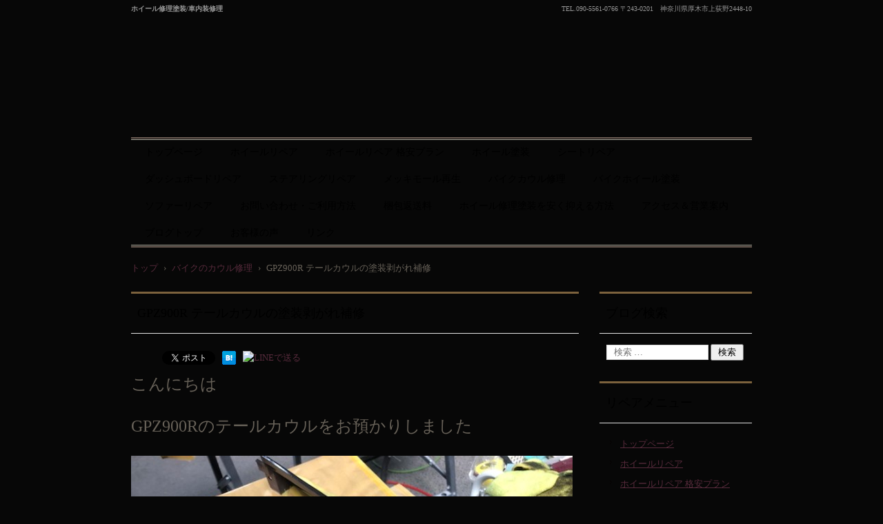

--- FILE ---
content_type: text/html; charset=UTF-8
request_url: https://tadpolerepair.com/2021/06/29/gpz900r-%E3%83%86%E3%83%BC%E3%83%AB%E3%82%AB%E3%82%A6%E3%83%AB%E3%81%AE%E5%A1%97%E8%A3%85%E5%89%A5%E3%81%8C%E3%82%8C%E8%A3%9C%E4%BF%AE/
body_size: 14007
content:
<!DOCTYPE html>
<html dir="ltr" lang="ja">
<head>
<meta charset="UTF-8" />
<meta name="viewport" content="width=device-width, initial-scale=1" />

<link rel="stylesheet" href="https://kurumanorepair.pepper.jp/wp-content/themes/hpb19T20160707132940/style.css" type="text/css" />
		<link rel="stylesheet" id="style-hpb18-css" href="https://kurumanorepair.pepper.jp/wp-content/themes/hpb19T20160707132940/style-hpb.css" type="text/css" media="all" />
<!--[if lte IE 7]>
<link rel='stylesheet' href="https://kurumanorepair.pepper.jp/wp-content/themes/hpb19T20160707132940/style-ie7.css" type='text/css' />
<![endif]-->
<link rel="profile" href="http://gmpg.org/xfn/11" />
<link rel="pingback" href="https://kurumanorepair.pepper.jp/xmlrpc.php" />
<!--[if lt IE 9]>
<script src="https://kurumanorepair.pepper.jp/wp-content/themes/hpb19T20160707132940/js/html5.js" type="text/javascript"></script>
<![endif]-->

	<style>img:is([sizes="auto" i], [sizes^="auto," i]) { contain-intrinsic-size: 3000px 1500px }</style>
	
		<!-- All in One SEO 4.8.7 - aioseo.com -->
		<title>GPZ900R テールカウルの塗装剥がれ補修 | 神奈川県厚木市のトータルリペア</title>
	<meta name="description" content="こんにちは GPZ900Rのテールカウルをお預かりしました ガンメタ部分にちょっとした剥がれが！ ヒビなども特" />
	<meta name="robots" content="max-image-preview:large" />
	<meta name="author" content="catstraddle"/>
	<link rel="canonical" href="https://tadpolerepair.com/2021/06/29/gpz900r-%e3%83%86%e3%83%bc%e3%83%ab%e3%82%ab%e3%82%a6%e3%83%ab%e3%81%ae%e5%a1%97%e8%a3%85%e5%89%a5%e3%81%8c%e3%82%8c%e8%a3%9c%e4%bf%ae/" />
	<meta name="generator" content="All in One SEO (AIOSEO) 4.8.7" />
		<script type="application/ld+json" class="aioseo-schema">
			{"@context":"https:\/\/schema.org","@graph":[{"@type":"Article","@id":"https:\/\/tadpolerepair.com\/2021\/06\/29\/gpz900r-%e3%83%86%e3%83%bc%e3%83%ab%e3%82%ab%e3%82%a6%e3%83%ab%e3%81%ae%e5%a1%97%e8%a3%85%e5%89%a5%e3%81%8c%e3%82%8c%e8%a3%9c%e4%bf%ae\/#article","name":"GPZ900R \u30c6\u30fc\u30eb\u30ab\u30a6\u30eb\u306e\u5857\u88c5\u5265\u304c\u308c\u88dc\u4fee | \u795e\u5948\u5ddd\u770c\u539a\u6728\u5e02\u306e\u30c8\u30fc\u30bf\u30eb\u30ea\u30da\u30a2","headline":"GPZ900R \u30c6\u30fc\u30eb\u30ab\u30a6\u30eb\u306e\u5857\u88c5\u5265\u304c\u308c\u88dc\u4fee","author":{"@id":"https:\/\/tadpolerepair.com\/author\/catstraddle\/#author"},"publisher":{"@id":"https:\/\/tadpolerepair.com\/#organization"},"image":{"@type":"ImageObject","url":"https:\/\/kurumanorepair.pepper.jp\/wp-content\/uploads\/2021\/06\/img_8301.jpg","width":640,"height":479},"datePublished":"2021-06-29T09:09:29+09:00","dateModified":"2024-03-10T05:10:25+09:00","inLanguage":"ja","mainEntityOfPage":{"@id":"https:\/\/tadpolerepair.com\/2021\/06\/29\/gpz900r-%e3%83%86%e3%83%bc%e3%83%ab%e3%82%ab%e3%82%a6%e3%83%ab%e3%81%ae%e5%a1%97%e8%a3%85%e5%89%a5%e3%81%8c%e3%82%8c%e8%a3%9c%e4%bf%ae\/#webpage"},"isPartOf":{"@id":"https:\/\/tadpolerepair.com\/2021\/06\/29\/gpz900r-%e3%83%86%e3%83%bc%e3%83%ab%e3%82%ab%e3%82%a6%e3%83%ab%e3%81%ae%e5%a1%97%e8%a3%85%e5%89%a5%e3%81%8c%e3%82%8c%e8%a3%9c%e4%bf%ae\/#webpage"},"articleSection":"\u30d0\u30a4\u30af\u306e\u30ab\u30a6\u30eb\u4fee\u7406, GPZ900R, \u30c6\u30fc\u30eb\u30ab\u30a6\u30eb, \u5857\u88c5"},{"@type":"BreadcrumbList","@id":"https:\/\/tadpolerepair.com\/2021\/06\/29\/gpz900r-%e3%83%86%e3%83%bc%e3%83%ab%e3%82%ab%e3%82%a6%e3%83%ab%e3%81%ae%e5%a1%97%e8%a3%85%e5%89%a5%e3%81%8c%e3%82%8c%e8%a3%9c%e4%bf%ae\/#breadcrumblist","itemListElement":[{"@type":"ListItem","@id":"https:\/\/tadpolerepair.com#listItem","position":1,"name":"\u30db\u30fc\u30e0","item":"https:\/\/tadpolerepair.com","nextItem":{"@type":"ListItem","@id":"https:\/\/tadpolerepair.com\/category\/%e3%83%90%e3%82%a4%e3%82%af%e3%81%ae%e3%82%ab%e3%82%a6%e3%83%ab%e4%bf%ae%e7%90%86\/#listItem","name":"\u30d0\u30a4\u30af\u306e\u30ab\u30a6\u30eb\u4fee\u7406"}},{"@type":"ListItem","@id":"https:\/\/tadpolerepair.com\/category\/%e3%83%90%e3%82%a4%e3%82%af%e3%81%ae%e3%82%ab%e3%82%a6%e3%83%ab%e4%bf%ae%e7%90%86\/#listItem","position":2,"name":"\u30d0\u30a4\u30af\u306e\u30ab\u30a6\u30eb\u4fee\u7406","item":"https:\/\/tadpolerepair.com\/category\/%e3%83%90%e3%82%a4%e3%82%af%e3%81%ae%e3%82%ab%e3%82%a6%e3%83%ab%e4%bf%ae%e7%90%86\/","nextItem":{"@type":"ListItem","@id":"https:\/\/tadpolerepair.com\/2021\/06\/29\/gpz900r-%e3%83%86%e3%83%bc%e3%83%ab%e3%82%ab%e3%82%a6%e3%83%ab%e3%81%ae%e5%a1%97%e8%a3%85%e5%89%a5%e3%81%8c%e3%82%8c%e8%a3%9c%e4%bf%ae\/#listItem","name":"GPZ900R \u30c6\u30fc\u30eb\u30ab\u30a6\u30eb\u306e\u5857\u88c5\u5265\u304c\u308c\u88dc\u4fee"},"previousItem":{"@type":"ListItem","@id":"https:\/\/tadpolerepair.com#listItem","name":"\u30db\u30fc\u30e0"}},{"@type":"ListItem","@id":"https:\/\/tadpolerepair.com\/2021\/06\/29\/gpz900r-%e3%83%86%e3%83%bc%e3%83%ab%e3%82%ab%e3%82%a6%e3%83%ab%e3%81%ae%e5%a1%97%e8%a3%85%e5%89%a5%e3%81%8c%e3%82%8c%e8%a3%9c%e4%bf%ae\/#listItem","position":3,"name":"GPZ900R \u30c6\u30fc\u30eb\u30ab\u30a6\u30eb\u306e\u5857\u88c5\u5265\u304c\u308c\u88dc\u4fee","previousItem":{"@type":"ListItem","@id":"https:\/\/tadpolerepair.com\/category\/%e3%83%90%e3%82%a4%e3%82%af%e3%81%ae%e3%82%ab%e3%82%a6%e3%83%ab%e4%bf%ae%e7%90%86\/#listItem","name":"\u30d0\u30a4\u30af\u306e\u30ab\u30a6\u30eb\u4fee\u7406"}}]},{"@type":"Organization","@id":"https:\/\/tadpolerepair.com\/#organization","name":"\u795e\u5948\u5ddd\u770c\u539a\u6728\u5e02\u306e\u30c8\u30fc\u30bf\u30eb\u30ea\u30da\u30a2","description":"\u30db\u30a4\u30fc\u30eb\u4fee\u7406\u5857\u88c5\/\u8eca\u5185\u88c5\u4fee\u7406","url":"https:\/\/tadpolerepair.com\/","sameAs":["https:\/\/twitter.com\/trtadpole"]},{"@type":"Person","@id":"https:\/\/tadpolerepair.com\/author\/catstraddle\/#author","url":"https:\/\/tadpolerepair.com\/author\/catstraddle\/","name":"catstraddle","image":{"@type":"ImageObject","@id":"https:\/\/tadpolerepair.com\/2021\/06\/29\/gpz900r-%e3%83%86%e3%83%bc%e3%83%ab%e3%82%ab%e3%82%a6%e3%83%ab%e3%81%ae%e5%a1%97%e8%a3%85%e5%89%a5%e3%81%8c%e3%82%8c%e8%a3%9c%e4%bf%ae\/#authorImage","url":"https:\/\/secure.gravatar.com\/avatar\/123484617b043b384751719316224dbf5d81d990d7ffd8d0456154328bffc880?s=96&d=mm&r=g","width":96,"height":96,"caption":"catstraddle"}},{"@type":"WebPage","@id":"https:\/\/tadpolerepair.com\/2021\/06\/29\/gpz900r-%e3%83%86%e3%83%bc%e3%83%ab%e3%82%ab%e3%82%a6%e3%83%ab%e3%81%ae%e5%a1%97%e8%a3%85%e5%89%a5%e3%81%8c%e3%82%8c%e8%a3%9c%e4%bf%ae\/#webpage","url":"https:\/\/tadpolerepair.com\/2021\/06\/29\/gpz900r-%e3%83%86%e3%83%bc%e3%83%ab%e3%82%ab%e3%82%a6%e3%83%ab%e3%81%ae%e5%a1%97%e8%a3%85%e5%89%a5%e3%81%8c%e3%82%8c%e8%a3%9c%e4%bf%ae\/","name":"GPZ900R \u30c6\u30fc\u30eb\u30ab\u30a6\u30eb\u306e\u5857\u88c5\u5265\u304c\u308c\u88dc\u4fee | \u795e\u5948\u5ddd\u770c\u539a\u6728\u5e02\u306e\u30c8\u30fc\u30bf\u30eb\u30ea\u30da\u30a2","description":"\u3053\u3093\u306b\u3061\u306f GPZ900R\u306e\u30c6\u30fc\u30eb\u30ab\u30a6\u30eb\u3092\u304a\u9810\u304b\u308a\u3057\u307e\u3057\u305f \u30ac\u30f3\u30e1\u30bf\u90e8\u5206\u306b\u3061\u3087\u3063\u3068\u3057\u305f\u5265\u304c\u308c\u304c\uff01 \u30d2\u30d3\u306a\u3069\u3082\u7279","inLanguage":"ja","isPartOf":{"@id":"https:\/\/tadpolerepair.com\/#website"},"breadcrumb":{"@id":"https:\/\/tadpolerepair.com\/2021\/06\/29\/gpz900r-%e3%83%86%e3%83%bc%e3%83%ab%e3%82%ab%e3%82%a6%e3%83%ab%e3%81%ae%e5%a1%97%e8%a3%85%e5%89%a5%e3%81%8c%e3%82%8c%e8%a3%9c%e4%bf%ae\/#breadcrumblist"},"author":{"@id":"https:\/\/tadpolerepair.com\/author\/catstraddle\/#author"},"creator":{"@id":"https:\/\/tadpolerepair.com\/author\/catstraddle\/#author"},"image":{"@type":"ImageObject","url":"https:\/\/kurumanorepair.pepper.jp\/wp-content\/uploads\/2021\/06\/img_8301.jpg","@id":"https:\/\/tadpolerepair.com\/2021\/06\/29\/gpz900r-%e3%83%86%e3%83%bc%e3%83%ab%e3%82%ab%e3%82%a6%e3%83%ab%e3%81%ae%e5%a1%97%e8%a3%85%e5%89%a5%e3%81%8c%e3%82%8c%e8%a3%9c%e4%bf%ae\/#mainImage","width":640,"height":479},"primaryImageOfPage":{"@id":"https:\/\/tadpolerepair.com\/2021\/06\/29\/gpz900r-%e3%83%86%e3%83%bc%e3%83%ab%e3%82%ab%e3%82%a6%e3%83%ab%e3%81%ae%e5%a1%97%e8%a3%85%e5%89%a5%e3%81%8c%e3%82%8c%e8%a3%9c%e4%bf%ae\/#mainImage"},"datePublished":"2021-06-29T09:09:29+09:00","dateModified":"2024-03-10T05:10:25+09:00"},{"@type":"WebSite","@id":"https:\/\/tadpolerepair.com\/#website","url":"https:\/\/tadpolerepair.com\/","name":"\u795e\u5948\u5ddd\u770c\u539a\u6728\u5e02\u306e\u30c8\u30fc\u30bf\u30eb\u30ea\u30da\u30a2","description":"\u30db\u30a4\u30fc\u30eb\u4fee\u7406\u5857\u88c5\/\u8eca\u5185\u88c5\u4fee\u7406","inLanguage":"ja","publisher":{"@id":"https:\/\/tadpolerepair.com\/#organization"}}]}
		</script>
		<!-- All in One SEO -->

<link rel='dns-prefetch' href='//kurumanorepair.pepper.jp' />
<link rel='dns-prefetch' href='//stats.wp.com' />
<link rel='dns-prefetch' href='//v0.wordpress.com' />
<link rel='dns-prefetch' href='//www.googletagmanager.com' />
<link rel="alternate" type="application/rss+xml" title="神奈川県厚木市のトータルリペア &raquo; フィード" href="https://tadpolerepair.com/feed/" />
<link rel="alternate" type="application/rss+xml" title="神奈川県厚木市のトータルリペア &raquo; コメントフィード" href="https://tadpolerepair.com/comments/feed/" />
<script type="text/javascript">
/* <![CDATA[ */
window._wpemojiSettings = {"baseUrl":"https:\/\/s.w.org\/images\/core\/emoji\/16.0.1\/72x72\/","ext":".png","svgUrl":"https:\/\/s.w.org\/images\/core\/emoji\/16.0.1\/svg\/","svgExt":".svg","source":{"concatemoji":"https:\/\/kurumanorepair.pepper.jp\/wp-includes\/js\/wp-emoji-release.min.js?ver=6.8.3"}};
/*! This file is auto-generated */
!function(s,n){var o,i,e;function c(e){try{var t={supportTests:e,timestamp:(new Date).valueOf()};sessionStorage.setItem(o,JSON.stringify(t))}catch(e){}}function p(e,t,n){e.clearRect(0,0,e.canvas.width,e.canvas.height),e.fillText(t,0,0);var t=new Uint32Array(e.getImageData(0,0,e.canvas.width,e.canvas.height).data),a=(e.clearRect(0,0,e.canvas.width,e.canvas.height),e.fillText(n,0,0),new Uint32Array(e.getImageData(0,0,e.canvas.width,e.canvas.height).data));return t.every(function(e,t){return e===a[t]})}function u(e,t){e.clearRect(0,0,e.canvas.width,e.canvas.height),e.fillText(t,0,0);for(var n=e.getImageData(16,16,1,1),a=0;a<n.data.length;a++)if(0!==n.data[a])return!1;return!0}function f(e,t,n,a){switch(t){case"flag":return n(e,"\ud83c\udff3\ufe0f\u200d\u26a7\ufe0f","\ud83c\udff3\ufe0f\u200b\u26a7\ufe0f")?!1:!n(e,"\ud83c\udde8\ud83c\uddf6","\ud83c\udde8\u200b\ud83c\uddf6")&&!n(e,"\ud83c\udff4\udb40\udc67\udb40\udc62\udb40\udc65\udb40\udc6e\udb40\udc67\udb40\udc7f","\ud83c\udff4\u200b\udb40\udc67\u200b\udb40\udc62\u200b\udb40\udc65\u200b\udb40\udc6e\u200b\udb40\udc67\u200b\udb40\udc7f");case"emoji":return!a(e,"\ud83e\udedf")}return!1}function g(e,t,n,a){var r="undefined"!=typeof WorkerGlobalScope&&self instanceof WorkerGlobalScope?new OffscreenCanvas(300,150):s.createElement("canvas"),o=r.getContext("2d",{willReadFrequently:!0}),i=(o.textBaseline="top",o.font="600 32px Arial",{});return e.forEach(function(e){i[e]=t(o,e,n,a)}),i}function t(e){var t=s.createElement("script");t.src=e,t.defer=!0,s.head.appendChild(t)}"undefined"!=typeof Promise&&(o="wpEmojiSettingsSupports",i=["flag","emoji"],n.supports={everything:!0,everythingExceptFlag:!0},e=new Promise(function(e){s.addEventListener("DOMContentLoaded",e,{once:!0})}),new Promise(function(t){var n=function(){try{var e=JSON.parse(sessionStorage.getItem(o));if("object"==typeof e&&"number"==typeof e.timestamp&&(new Date).valueOf()<e.timestamp+604800&&"object"==typeof e.supportTests)return e.supportTests}catch(e){}return null}();if(!n){if("undefined"!=typeof Worker&&"undefined"!=typeof OffscreenCanvas&&"undefined"!=typeof URL&&URL.createObjectURL&&"undefined"!=typeof Blob)try{var e="postMessage("+g.toString()+"("+[JSON.stringify(i),f.toString(),p.toString(),u.toString()].join(",")+"));",a=new Blob([e],{type:"text/javascript"}),r=new Worker(URL.createObjectURL(a),{name:"wpTestEmojiSupports"});return void(r.onmessage=function(e){c(n=e.data),r.terminate(),t(n)})}catch(e){}c(n=g(i,f,p,u))}t(n)}).then(function(e){for(var t in e)n.supports[t]=e[t],n.supports.everything=n.supports.everything&&n.supports[t],"flag"!==t&&(n.supports.everythingExceptFlag=n.supports.everythingExceptFlag&&n.supports[t]);n.supports.everythingExceptFlag=n.supports.everythingExceptFlag&&!n.supports.flag,n.DOMReady=!1,n.readyCallback=function(){n.DOMReady=!0}}).then(function(){return e}).then(function(){var e;n.supports.everything||(n.readyCallback(),(e=n.source||{}).concatemoji?t(e.concatemoji):e.wpemoji&&e.twemoji&&(t(e.twemoji),t(e.wpemoji)))}))}((window,document),window._wpemojiSettings);
/* ]]> */
</script>
<link rel='stylesheet' id='taxopress-frontend-css-css' href='https://kurumanorepair.pepper.jp/wp-content/plugins/simple-tags/assets/frontend/css/frontend.css?ver=3.37.4' type='text/css' media='all' />
<style id='wp-emoji-styles-inline-css' type='text/css'>

	img.wp-smiley, img.emoji {
		display: inline !important;
		border: none !important;
		box-shadow: none !important;
		height: 1em !important;
		width: 1em !important;
		margin: 0 0.07em !important;
		vertical-align: -0.1em !important;
		background: none !important;
		padding: 0 !important;
	}
</style>
<link rel='stylesheet' id='wp-block-library-css' href='https://kurumanorepair.pepper.jp/wp-includes/css/dist/block-library/style.min.css?ver=6.8.3' type='text/css' media='all' />
<style id='classic-theme-styles-inline-css' type='text/css'>
/*! This file is auto-generated */
.wp-block-button__link{color:#fff;background-color:#32373c;border-radius:9999px;box-shadow:none;text-decoration:none;padding:calc(.667em + 2px) calc(1.333em + 2px);font-size:1.125em}.wp-block-file__button{background:#32373c;color:#fff;text-decoration:none}
</style>
<link rel='stylesheet' id='mediaelement-css' href='https://kurumanorepair.pepper.jp/wp-includes/js/mediaelement/mediaelementplayer-legacy.min.css?ver=4.2.17' type='text/css' media='all' />
<link rel='stylesheet' id='wp-mediaelement-css' href='https://kurumanorepair.pepper.jp/wp-includes/js/mediaelement/wp-mediaelement.min.css?ver=6.8.3' type='text/css' media='all' />
<style id='jetpack-sharing-buttons-style-inline-css' type='text/css'>
.jetpack-sharing-buttons__services-list{display:flex;flex-direction:row;flex-wrap:wrap;gap:0;list-style-type:none;margin:5px;padding:0}.jetpack-sharing-buttons__services-list.has-small-icon-size{font-size:12px}.jetpack-sharing-buttons__services-list.has-normal-icon-size{font-size:16px}.jetpack-sharing-buttons__services-list.has-large-icon-size{font-size:24px}.jetpack-sharing-buttons__services-list.has-huge-icon-size{font-size:36px}@media print{.jetpack-sharing-buttons__services-list{display:none!important}}.editor-styles-wrapper .wp-block-jetpack-sharing-buttons{gap:0;padding-inline-start:0}ul.jetpack-sharing-buttons__services-list.has-background{padding:1.25em 2.375em}
</style>
<style id='global-styles-inline-css' type='text/css'>
:root{--wp--preset--aspect-ratio--square: 1;--wp--preset--aspect-ratio--4-3: 4/3;--wp--preset--aspect-ratio--3-4: 3/4;--wp--preset--aspect-ratio--3-2: 3/2;--wp--preset--aspect-ratio--2-3: 2/3;--wp--preset--aspect-ratio--16-9: 16/9;--wp--preset--aspect-ratio--9-16: 9/16;--wp--preset--color--black: #000000;--wp--preset--color--cyan-bluish-gray: #abb8c3;--wp--preset--color--white: #ffffff;--wp--preset--color--pale-pink: #f78da7;--wp--preset--color--vivid-red: #cf2e2e;--wp--preset--color--luminous-vivid-orange: #ff6900;--wp--preset--color--luminous-vivid-amber: #fcb900;--wp--preset--color--light-green-cyan: #7bdcb5;--wp--preset--color--vivid-green-cyan: #00d084;--wp--preset--color--pale-cyan-blue: #8ed1fc;--wp--preset--color--vivid-cyan-blue: #0693e3;--wp--preset--color--vivid-purple: #9b51e0;--wp--preset--gradient--vivid-cyan-blue-to-vivid-purple: linear-gradient(135deg,rgba(6,147,227,1) 0%,rgb(155,81,224) 100%);--wp--preset--gradient--light-green-cyan-to-vivid-green-cyan: linear-gradient(135deg,rgb(122,220,180) 0%,rgb(0,208,130) 100%);--wp--preset--gradient--luminous-vivid-amber-to-luminous-vivid-orange: linear-gradient(135deg,rgba(252,185,0,1) 0%,rgba(255,105,0,1) 100%);--wp--preset--gradient--luminous-vivid-orange-to-vivid-red: linear-gradient(135deg,rgba(255,105,0,1) 0%,rgb(207,46,46) 100%);--wp--preset--gradient--very-light-gray-to-cyan-bluish-gray: linear-gradient(135deg,rgb(238,238,238) 0%,rgb(169,184,195) 100%);--wp--preset--gradient--cool-to-warm-spectrum: linear-gradient(135deg,rgb(74,234,220) 0%,rgb(151,120,209) 20%,rgb(207,42,186) 40%,rgb(238,44,130) 60%,rgb(251,105,98) 80%,rgb(254,248,76) 100%);--wp--preset--gradient--blush-light-purple: linear-gradient(135deg,rgb(255,206,236) 0%,rgb(152,150,240) 100%);--wp--preset--gradient--blush-bordeaux: linear-gradient(135deg,rgb(254,205,165) 0%,rgb(254,45,45) 50%,rgb(107,0,62) 100%);--wp--preset--gradient--luminous-dusk: linear-gradient(135deg,rgb(255,203,112) 0%,rgb(199,81,192) 50%,rgb(65,88,208) 100%);--wp--preset--gradient--pale-ocean: linear-gradient(135deg,rgb(255,245,203) 0%,rgb(182,227,212) 50%,rgb(51,167,181) 100%);--wp--preset--gradient--electric-grass: linear-gradient(135deg,rgb(202,248,128) 0%,rgb(113,206,126) 100%);--wp--preset--gradient--midnight: linear-gradient(135deg,rgb(2,3,129) 0%,rgb(40,116,252) 100%);--wp--preset--font-size--small: 13px;--wp--preset--font-size--medium: 20px;--wp--preset--font-size--large: 36px;--wp--preset--font-size--x-large: 42px;--wp--preset--spacing--20: 0.44rem;--wp--preset--spacing--30: 0.67rem;--wp--preset--spacing--40: 1rem;--wp--preset--spacing--50: 1.5rem;--wp--preset--spacing--60: 2.25rem;--wp--preset--spacing--70: 3.38rem;--wp--preset--spacing--80: 5.06rem;--wp--preset--shadow--natural: 6px 6px 9px rgba(0, 0, 0, 0.2);--wp--preset--shadow--deep: 12px 12px 50px rgba(0, 0, 0, 0.4);--wp--preset--shadow--sharp: 6px 6px 0px rgba(0, 0, 0, 0.2);--wp--preset--shadow--outlined: 6px 6px 0px -3px rgba(255, 255, 255, 1), 6px 6px rgba(0, 0, 0, 1);--wp--preset--shadow--crisp: 6px 6px 0px rgba(0, 0, 0, 1);}:where(.is-layout-flex){gap: 0.5em;}:where(.is-layout-grid){gap: 0.5em;}body .is-layout-flex{display: flex;}.is-layout-flex{flex-wrap: wrap;align-items: center;}.is-layout-flex > :is(*, div){margin: 0;}body .is-layout-grid{display: grid;}.is-layout-grid > :is(*, div){margin: 0;}:where(.wp-block-columns.is-layout-flex){gap: 2em;}:where(.wp-block-columns.is-layout-grid){gap: 2em;}:where(.wp-block-post-template.is-layout-flex){gap: 1.25em;}:where(.wp-block-post-template.is-layout-grid){gap: 1.25em;}.has-black-color{color: var(--wp--preset--color--black) !important;}.has-cyan-bluish-gray-color{color: var(--wp--preset--color--cyan-bluish-gray) !important;}.has-white-color{color: var(--wp--preset--color--white) !important;}.has-pale-pink-color{color: var(--wp--preset--color--pale-pink) !important;}.has-vivid-red-color{color: var(--wp--preset--color--vivid-red) !important;}.has-luminous-vivid-orange-color{color: var(--wp--preset--color--luminous-vivid-orange) !important;}.has-luminous-vivid-amber-color{color: var(--wp--preset--color--luminous-vivid-amber) !important;}.has-light-green-cyan-color{color: var(--wp--preset--color--light-green-cyan) !important;}.has-vivid-green-cyan-color{color: var(--wp--preset--color--vivid-green-cyan) !important;}.has-pale-cyan-blue-color{color: var(--wp--preset--color--pale-cyan-blue) !important;}.has-vivid-cyan-blue-color{color: var(--wp--preset--color--vivid-cyan-blue) !important;}.has-vivid-purple-color{color: var(--wp--preset--color--vivid-purple) !important;}.has-black-background-color{background-color: var(--wp--preset--color--black) !important;}.has-cyan-bluish-gray-background-color{background-color: var(--wp--preset--color--cyan-bluish-gray) !important;}.has-white-background-color{background-color: var(--wp--preset--color--white) !important;}.has-pale-pink-background-color{background-color: var(--wp--preset--color--pale-pink) !important;}.has-vivid-red-background-color{background-color: var(--wp--preset--color--vivid-red) !important;}.has-luminous-vivid-orange-background-color{background-color: var(--wp--preset--color--luminous-vivid-orange) !important;}.has-luminous-vivid-amber-background-color{background-color: var(--wp--preset--color--luminous-vivid-amber) !important;}.has-light-green-cyan-background-color{background-color: var(--wp--preset--color--light-green-cyan) !important;}.has-vivid-green-cyan-background-color{background-color: var(--wp--preset--color--vivid-green-cyan) !important;}.has-pale-cyan-blue-background-color{background-color: var(--wp--preset--color--pale-cyan-blue) !important;}.has-vivid-cyan-blue-background-color{background-color: var(--wp--preset--color--vivid-cyan-blue) !important;}.has-vivid-purple-background-color{background-color: var(--wp--preset--color--vivid-purple) !important;}.has-black-border-color{border-color: var(--wp--preset--color--black) !important;}.has-cyan-bluish-gray-border-color{border-color: var(--wp--preset--color--cyan-bluish-gray) !important;}.has-white-border-color{border-color: var(--wp--preset--color--white) !important;}.has-pale-pink-border-color{border-color: var(--wp--preset--color--pale-pink) !important;}.has-vivid-red-border-color{border-color: var(--wp--preset--color--vivid-red) !important;}.has-luminous-vivid-orange-border-color{border-color: var(--wp--preset--color--luminous-vivid-orange) !important;}.has-luminous-vivid-amber-border-color{border-color: var(--wp--preset--color--luminous-vivid-amber) !important;}.has-light-green-cyan-border-color{border-color: var(--wp--preset--color--light-green-cyan) !important;}.has-vivid-green-cyan-border-color{border-color: var(--wp--preset--color--vivid-green-cyan) !important;}.has-pale-cyan-blue-border-color{border-color: var(--wp--preset--color--pale-cyan-blue) !important;}.has-vivid-cyan-blue-border-color{border-color: var(--wp--preset--color--vivid-cyan-blue) !important;}.has-vivid-purple-border-color{border-color: var(--wp--preset--color--vivid-purple) !important;}.has-vivid-cyan-blue-to-vivid-purple-gradient-background{background: var(--wp--preset--gradient--vivid-cyan-blue-to-vivid-purple) !important;}.has-light-green-cyan-to-vivid-green-cyan-gradient-background{background: var(--wp--preset--gradient--light-green-cyan-to-vivid-green-cyan) !important;}.has-luminous-vivid-amber-to-luminous-vivid-orange-gradient-background{background: var(--wp--preset--gradient--luminous-vivid-amber-to-luminous-vivid-orange) !important;}.has-luminous-vivid-orange-to-vivid-red-gradient-background{background: var(--wp--preset--gradient--luminous-vivid-orange-to-vivid-red) !important;}.has-very-light-gray-to-cyan-bluish-gray-gradient-background{background: var(--wp--preset--gradient--very-light-gray-to-cyan-bluish-gray) !important;}.has-cool-to-warm-spectrum-gradient-background{background: var(--wp--preset--gradient--cool-to-warm-spectrum) !important;}.has-blush-light-purple-gradient-background{background: var(--wp--preset--gradient--blush-light-purple) !important;}.has-blush-bordeaux-gradient-background{background: var(--wp--preset--gradient--blush-bordeaux) !important;}.has-luminous-dusk-gradient-background{background: var(--wp--preset--gradient--luminous-dusk) !important;}.has-pale-ocean-gradient-background{background: var(--wp--preset--gradient--pale-ocean) !important;}.has-electric-grass-gradient-background{background: var(--wp--preset--gradient--electric-grass) !important;}.has-midnight-gradient-background{background: var(--wp--preset--gradient--midnight) !important;}.has-small-font-size{font-size: var(--wp--preset--font-size--small) !important;}.has-medium-font-size{font-size: var(--wp--preset--font-size--medium) !important;}.has-large-font-size{font-size: var(--wp--preset--font-size--large) !important;}.has-x-large-font-size{font-size: var(--wp--preset--font-size--x-large) !important;}
:where(.wp-block-post-template.is-layout-flex){gap: 1.25em;}:where(.wp-block-post-template.is-layout-grid){gap: 1.25em;}
:where(.wp-block-columns.is-layout-flex){gap: 2em;}:where(.wp-block-columns.is-layout-grid){gap: 2em;}
:root :where(.wp-block-pullquote){font-size: 1.5em;line-height: 1.6;}
</style>
<link rel='stylesheet' id='hpb_social_style-css' href='https://kurumanorepair.pepper.jp/wp-content/plugins/hpbtool/hpb_social.css?ver=6.8.3' type='text/css' media='all' />
<link rel='stylesheet' id='yarpp-thumbnails-css' href='https://kurumanorepair.pepper.jp/wp-content/plugins/yet-another-related-posts-plugin/style/styles_thumbnails.css?ver=5.30.11' type='text/css' media='all' />
<style id='yarpp-thumbnails-inline-css' type='text/css'>
.yarpp-thumbnails-horizontal .yarpp-thumbnail {width: 130px;height: 170px;margin: 5px;margin-left: 0px;}.yarpp-thumbnail > img, .yarpp-thumbnail-default {width: 120px;height: 120px;margin: 5px;}.yarpp-thumbnails-horizontal .yarpp-thumbnail-title {margin: 7px;margin-top: 0px;width: 120px;}.yarpp-thumbnail-default > img {min-height: 120px;min-width: 120px;}
</style>
<script type="text/javascript" src="https://kurumanorepair.pepper.jp/wp-includes/js/jquery/jquery.min.js?ver=3.7.1" id="jquery-core-js"></script>
<script type="text/javascript" src="https://kurumanorepair.pepper.jp/wp-includes/js/jquery/jquery-migrate.min.js?ver=3.4.1" id="jquery-migrate-js"></script>
<script type="text/javascript" src="https://kurumanorepair.pepper.jp/wp-content/plugins/simple-tags/assets/frontend/js/frontend.js?ver=3.37.4" id="taxopress-frontend-js-js"></script>
<link rel="https://api.w.org/" href="https://tadpolerepair.com/wp-json/" /><link rel="alternate" title="JSON" type="application/json" href="https://tadpolerepair.com/wp-json/wp/v2/posts/15363" /><link rel="EditURI" type="application/rsd+xml" title="RSD" href="https://kurumanorepair.pepper.jp/xmlrpc.php?rsd" />
<meta name="generator" content="WordPress 6.8.3" />
<link rel='shortlink' href='https://wp.me/p7F0Dt-3ZN' />
<link rel="alternate" title="oEmbed (JSON)" type="application/json+oembed" href="https://tadpolerepair.com/wp-json/oembed/1.0/embed?url=https%3A%2F%2Ftadpolerepair.com%2F2021%2F06%2F29%2Fgpz900r-%25e3%2583%2586%25e3%2583%25bc%25e3%2583%25ab%25e3%2582%25ab%25e3%2582%25a6%25e3%2583%25ab%25e3%2581%25ae%25e5%25a1%2597%25e8%25a3%2585%25e5%2589%25a5%25e3%2581%258c%25e3%2582%258c%25e8%25a3%259c%25e4%25bf%25ae%2F" />
<link rel="alternate" title="oEmbed (XML)" type="text/xml+oembed" href="https://tadpolerepair.com/wp-json/oembed/1.0/embed?url=https%3A%2F%2Ftadpolerepair.com%2F2021%2F06%2F29%2Fgpz900r-%25e3%2583%2586%25e3%2583%25bc%25e3%2583%25ab%25e3%2582%25ab%25e3%2582%25a6%25e3%2583%25ab%25e3%2581%25ae%25e5%25a1%2597%25e8%25a3%2585%25e5%2589%25a5%25e3%2581%258c%25e3%2582%258c%25e8%25a3%259c%25e4%25bf%25ae%2F&#038;format=xml" />
	<link rel="preconnect" href="https://fonts.googleapis.com">
	<link rel="preconnect" href="https://fonts.gstatic.com">
	<meta name="generator" content="Site Kit by Google 1.161.0" /><script type="text/javascript"><!--
jQuery(document).ready(function(){
if (jQuery("[name='hpb_plugin_form']").find("[required]")[0]) {
required_param = "";
jQuery("[name='hpb_plugin_form']").find("[required]").each(function(){
	if(required_param != ""){
		required_param += ","; 
	}
	required_param += jQuery(this).attr("name");
});
inputHidden = jQuery("<input>").attr("type", "hidden").attr("name", "hpb_required").attr("value", required_param);
jQuery("[name='hpb_plugin_form']").append(inputHidden);
}});
--></script>
<meta property="og:title" content="GPZ900R テールカウルの塗装剥がれ補修 | 神奈川県厚木市のトータルリペア"/>
<meta property="og:url" content="https://tadpolerepair.com/2021/06/29/gpz900r-%e3%83%86%e3%83%bc%e3%83%ab%e3%82%ab%e3%82%a6%e3%83%ab%e3%81%ae%e5%a1%97%e8%a3%85%e5%89%a5%e3%81%8c%e3%82%8c%e8%a3%9c%e4%bf%ae/"/>
<meta property="og:image" content="https://kurumanorepair.pepper.jp/wp-content/uploads/2021/06/img_8301-220x220.jpg"/>
<meta property="og:description" content="ツイート こんにちは GPZ900Rのテールカウルをお預かりしました ガンメタ部分にちょっとした剥がれが！ ヒビなども特に無いため、研磨して塗装 出来上がりです 仕上がりやご予算により最良の方法をご提案致します。 リペア [&hellip;]"/>
<meta property="og:site_name" content="神奈川県厚木市のトータルリペア"/>
<meta property="og:type" content="article"/>
<script>
  (function(i,s,o,g,r,a,m){i['GoogleAnalyticsObject']=r;i[r]=i[r]||function(){
  (i[r].q=i[r].q||[]).push(arguments)},i[r].l=1*new Date();a=s.createElement(o),
  m=s.getElementsByTagName(o)[0];a.async=1;a.src=g;m.parentNode.insertBefore(a,m)
  })(window,document,'script','//www.google-analytics.com/analytics.js','ga');

  ga('create', 'UA-84390304-1', 'auto');
  ga('send', 'pageview');

</script>
<!-- Markup (JSON-LD) structured in schema.org ver.4.8.1 START -->
<!-- Markup (JSON-LD) structured in schema.org END -->
	<style>img#wpstats{display:none}</style>
		<style type="text/css">.recentcomments a{display:inline !important;padding:0 !important;margin:0 !important;}</style><!-- hpb SEO - start -->
<meta name="description" content="ホイール修理　ホイール塗装　ホイールリペア　車内装修理　バイクカウル修理　トータルリペアtadpoleでは神奈川県厚木市にて、アルミホイールや自動車内装の修理と塗装を行っております。張替えや交換よりもリーズナブルな価格で、高品質なサービスを提供できるよう努めております。" />
<meta name="keywords" content="神奈川　厚木　ホイール修理　ホイールリペア　ホイール塗装　バイクカウル修理" />
<!-- hpb SEO - end   -->
	<style id="egf-frontend-styles" type="text/css">
		p {} h1 {} h2 {} h3 {} h4 {} h5 {} h6 {} 	</style>
	</head>

<body id="hpb-wp-19-42-02" class="wp-singular post-template-default single single-post postid-15363 single-format-standard wp-theme-hpb19T20160707132940">
<div id="page" class="hfeed site">
		<header id="masthead" class="site-header" role="banner">
		<div id="masthead-inner">
			<div class="site-branding">
				<h1 class="site-title"><a href="https://tadpolerepair.com/" title="神奈川県厚木市のトータルリペア" id="hpb-site-title" rel="home">神奈川県厚木市のトータルリペア</a></h1>
				<h2 id="hpb-site-desc" class="site-description">ホイール修理塗装/車内装修理</h2>
			</div>

			<div id="hpb-header-extra1">
      <p class="tel"><span>TEL.</span>090-5561-0766</p>
      <p class="address">〒243-0201　神奈川県厚木市上荻野2448-10</p>
      <p class="address"><br />
      </p>
    </div>
			
			<nav id="site-navigation" class="navigation-main" role="navigation">
				<h1 class="menu-toggle">メニュー</h1>
				<div class="screen-reader-text skip-link"><a href="#content" title="コンテンツへスキップ">コンテンツへスキップ</a></div>
				<ul id="menu-mainnav" class="menu"><li id="menu-item-15842" class="menu-item menu-item-type-post_type menu-item-object-page menu-item-home menu-item-15842"><a href="https://tadpolerepair.com/">トップページ</a></li>
<li id="menu-item-15843" class="menu-item menu-item-type-post_type menu-item-object-page menu-item-15843"><a href="https://tadpolerepair.com/%e3%83%9b%e3%82%a4%e3%83%bc%e3%83%ab%e3%83%aa%e3%83%9a%e3%82%a2/">ホイールリペア</a></li>
<li id="menu-item-15844" class="menu-item menu-item-type-post_type menu-item-object-page menu-item-15844"><a href="https://tadpolerepair.com/%e3%83%9b%e3%82%a4%e3%83%bc%e3%83%ab%e3%83%aa%e3%83%9a%e3%82%a2-%e6%a0%bc%e5%ae%89%e3%83%97%e3%83%a9%e3%83%b3/">ホイールリペア 格安プラン</a></li>
<li id="menu-item-15845" class="menu-item menu-item-type-post_type menu-item-object-page menu-item-15845"><a href="https://tadpolerepair.com/%e3%83%9b%e3%82%a4%e3%83%bc%e3%83%ab%e5%a1%97%e8%a3%85/">ホイール塗装</a></li>
<li id="menu-item-15846" class="menu-item menu-item-type-post_type menu-item-object-page menu-item-15846"><a href="https://tadpolerepair.com/%e3%82%b7%e3%83%bc%e3%83%88%e3%83%aa%e3%83%9a%e3%82%a2/">シートリペア</a></li>
<li id="menu-item-15847" class="menu-item menu-item-type-post_type menu-item-object-page menu-item-15847"><a href="https://tadpolerepair.com/%e3%83%80%e3%83%83%e3%82%b7%e3%83%a5%e3%83%9c%e3%83%bc%e3%83%89%e3%83%aa%e3%83%9a%e3%82%a2/">ダッシュボードリペア</a></li>
<li id="menu-item-15848" class="menu-item menu-item-type-post_type menu-item-object-page menu-item-15848"><a href="https://tadpolerepair.com/%e3%82%b9%e3%83%86%e3%82%a2%e3%83%aa%e3%83%b3%e3%82%b0%e3%83%aa%e3%83%9a%e3%82%a2/">ステアリングリペア</a></li>
<li id="menu-item-15849" class="menu-item menu-item-type-post_type menu-item-object-page menu-item-15849"><a href="https://tadpolerepair.com/%e3%83%a1%e3%83%83%e3%82%ad%e3%83%a2%e3%83%bc%e3%83%ab%e5%86%8d%e7%94%9f/">メッキモール再生</a></li>
<li id="menu-item-15850" class="menu-item menu-item-type-post_type menu-item-object-page menu-item-15850"><a href="https://tadpolerepair.com/%e3%83%90%e3%82%a4%e3%82%af%e3%82%ab%e3%82%a6%e3%83%ab%e4%bf%ae%e7%90%86/">バイクカウル修理</a></li>
<li id="menu-item-15851" class="menu-item menu-item-type-post_type menu-item-object-page menu-item-15851"><a href="https://tadpolerepair.com/%e3%83%90%e3%82%a4%e3%82%af%e3%83%9b%e3%82%a4%e3%83%bc%e3%83%ab%e5%a1%97%e8%a3%85/">バイクホイール塗装</a></li>
<li id="menu-item-15852" class="menu-item menu-item-type-post_type menu-item-object-page menu-item-15852"><a href="https://tadpolerepair.com/%e3%82%bd%e3%83%95%e3%82%a1%e3%83%bc%e3%83%aa%e3%83%9a%e3%82%a2/">ソファーリペア</a></li>
<li id="menu-item-15853" class="menu-item menu-item-type-post_type menu-item-object-page menu-item-15853"><a href="https://tadpolerepair.com/%e3%81%8a%e5%95%8f%e3%81%84%e5%90%88%e3%82%8f%e3%81%9b%e3%83%bb%e3%81%94%e5%88%a9%e7%94%a8%e6%96%b9%e6%b3%95/">お問い合わせ・ご利用方法</a></li>
<li id="menu-item-15854" class="menu-item menu-item-type-post_type menu-item-object-page menu-item-15854"><a href="https://tadpolerepair.com/%e6%a2%b1%e5%8c%85%e8%bf%94%e9%80%81%e6%96%99/">梱包返送料</a></li>
<li id="menu-item-15855" class="menu-item menu-item-type-post_type menu-item-object-page menu-item-15855"><a href="https://tadpolerepair.com/%e3%83%9b%e3%82%a4%e3%83%bc%e3%83%ab%e4%bf%ae%e7%90%86%e5%a1%97%e8%a3%85%e3%82%92%e5%ae%89%e3%81%8f%e6%8a%91%e3%81%88%e3%82%8b%e6%96%b9%e6%b3%95/">ホイール修理塗装を安く抑える方法</a></li>
<li id="menu-item-15856" class="menu-item menu-item-type-post_type menu-item-object-page menu-item-15856"><a href="https://tadpolerepair.com/%e3%82%a2%e3%82%af%e3%82%bb%e3%82%b9%ef%bc%86%e5%96%b6%e6%a5%ad%e6%a1%88%e5%86%85/">アクセス＆営業案内</a></li>
<li id="menu-item-15857" class="menu-item menu-item-type-post_type menu-item-object-page menu-item-15857"><a href="https://tadpolerepair.com/%e3%83%96%e3%83%ad%e3%82%b0%e3%83%88%e3%83%83%e3%83%97/">ブログトップ</a></li>
<li id="menu-item-15858" class="menu-item menu-item-type-post_type menu-item-object-page menu-item-15858"><a href="https://tadpolerepair.com/%e3%81%8a%e5%ae%a2%e6%a7%98%e3%81%ae%e5%a3%b0/">お客様の声</a></li>
<li id="menu-item-15859" class="menu-item menu-item-type-post_type menu-item-object-page menu-item-15859"><a href="https://tadpolerepair.com/%e3%83%aa%e3%83%b3%e3%82%af/">リンク</a></li>
</ul>			</nav><!-- #site-navigation -->

					</div><!-- #masthead-inner -->

		
<!-- breadcrumb list -->
<div id="breadcrumb-list">
	<div itemscope itemtype="http://data-vocabulary.org/Breadcrumb">
		<a href="https://tadpolerepair.com" itemprop="url"><span itemprop="title">トップ</span></a>
	</div>
	<div>&rsaquo;</div>

										<div itemscope itemtype="http://data-vocabulary.org/Breadcrumb">
					<a href="https://tadpolerepair.com/category/%e3%83%90%e3%82%a4%e3%82%af%e3%81%ae%e3%82%ab%e3%82%a6%e3%83%ab%e4%bf%ae%e7%90%86/" itemprop="url"><span itemprop="title">バイクのカウル修理</span></a>
				</div>
				<div>&rsaquo;</div>
						<div>GPZ900R テールカウルの塗装剥がれ補修</div>
			</div>
<!-- breadcrumb list end -->	</header><!-- #masthead -->

	<div id="main" class="site-main">

	<div id="primary" class="content-area">
		<div id="content" class="site-content" role="main">

		
			
<article id="post-15363" class="post-15363 post type-post status-publish format-standard has-post-thumbnail hentry category-13 tag-gpz900r tag-765 tag-76">
	<header class="entry-header">
		<h1 class="entry-title">GPZ900R テールカウルの塗装剥がれ補修</h1>
	</header><!-- .entry-header -->

	<div class="entry-content">
		<div class="hpb_social"><div id="fb-root"></div>
<script>(function(d, s, id) {
  var js, fjs = d.getElementsByTagName(s)[0];
  if (d.getElementById(id)) return;
  js = d.createElement(s); js.id = id;
  js.src = "//connect.facebook.net/ja_JP/all.js#xfbml=1";
  fjs.parentNode.insertBefore(js, fjs);
}(document, 'script', 'facebook-jssdk'));</script>
<div class="fb-like" data-send="false" data-layout="box_count" data-width="75" data-show-faces="false"></div>
<div><div class="g-plusone"  data-size="tall"  ></div>
<script type="text/javascript">
  window.___gcfg = {lang: 'ja'};
  (function() {
    var po = document.createElement('script'); po.type = 'text/javascript'; po.async = true;
    po.src = 'https://apis.google.com/js/plusone.js';
    var s = document.getElementsByTagName('script')[0]; s.parentNode.insertBefore(po, s);
  })();
</script></div><div><a href="https://twitter.com/share" class="twitter-share-button" data-lang="ja" data-count="vertical">ツイート</a><script>!function(d,s,id){var js,fjs=d.getElementsByTagName(s)[0];if(!d.getElementById(id)){js=d.createElement(s);js.id=id;js.src="//platform.twitter.com/widgets.js";fjs.parentNode.insertBefore(js,fjs);}}(document,"script","twitter-wjs");</script></div>
<div><a href="http://b.hatena.ne.jp/entry/https://tadpolerepair.com/2021/06/29/gpz900r-%e3%83%86%e3%83%bc%e3%83%ab%e3%82%ab%e3%82%a6%e3%83%ab%e3%81%ae%e5%a1%97%e8%a3%85%e5%89%a5%e3%81%8c%e3%82%8c%e8%a3%9c%e4%bf%ae/" class="hatena-bookmark-button" data-hatena-bookmark-title="GPZ900R テールカウルの塗装剥がれ補修" data-hatena-bookmark-layout="vertical" title="このエントリーをはてなブックマークに追加"><img decoding="async" src="http://b.st-hatena.com/images/entry-button/button-only.gif" alt="このエントリーをはてなブックマークに追加" width="20" height="20" style="border: none;" /></a><script type="text/javascript" src="http://b.st-hatena.com/js/bookmark_button.js" charset="utf-8" async="async"></script></div>
<div><a href="http://line.me/R/msg/text/?GPZ900R+%E3%83%86%E3%83%BC%E3%83%AB%E3%82%AB%E3%82%A6%E3%83%AB%E3%81%AE%E5%A1%97%E8%A3%85%E5%89%A5%E3%81%8C%E3%82%8C%E8%A3%9C%E4%BF%AE%0D%0Ahttps%3A%2F%2Ftadpolerepair.com%2F2021%2F06%2F29%2Fgpz900r-%25e3%2583%2586%25e3%2583%25bc%25e3%2583%25ab%25e3%2582%25ab%25e3%2582%25a6%25e3%2583%25ab%25e3%2581%25ae%25e5%25a1%2597%25e8%25a3%2585%25e5%2589%25a5%25e3%2581%258c%25e3%2582%258c%25e8%25a3%259c%25e4%25bf%25ae%2F" class="send-by-line-button" target="blank"><img decoding="async" src="https://kurumanorepair.pepper.jp/wp-content/plugins/hpbtool/image/social_button/linebutton_vertical.png" width="36" height="60" alt="LINEで送る" style="border:none; width:36px !important; height:60px !important;"></a></div>
</div>
<p><span style="font-size: x-large">こんにちは<span></p>
<p><span style="font-size: x-large">GPZ900Rのテールカウルをお預かりしました<span></p>
<p><img fetchpriority="high" decoding="async" src="http://kurumanorepair.pepper.jp/wp-content/uploads/2021/06/img_8301.jpg" class="size-full wp-image-15360" width="640" height="479" srcset="https://kurumanorepair.pepper.jp/wp-content/uploads/2021/06/img_8301.jpg 640w, https://kurumanorepair.pepper.jp/wp-content/uploads/2021/06/img_8301-300x225.jpg 300w" sizes="(max-width: 640px) 100vw, 640px" /></p>
<p><span style="font-size: x-large">ガンメタ部分にちょっとした剥がれが！<span></p>
<p><span style="font-size: x-large">ヒビなども特に無いため、研磨して塗装<span></p>
<p><img loading="lazy" decoding="async" src="http://kurumanorepair.pepper.jp/wp-content/uploads/2021/06/img_8314.jpg" class="size-full wp-image-15361" width="640" height="479" srcset="https://kurumanorepair.pepper.jp/wp-content/uploads/2021/06/img_8314.jpg 640w, https://kurumanorepair.pepper.jp/wp-content/uploads/2021/06/img_8314-300x225.jpg 300w" sizes="auto, (max-width: 640px) 100vw, 640px" /><img loading="lazy" decoding="async" src="http://kurumanorepair.pepper.jp/wp-content/uploads/2021/06/img_8313.jpg" class="size-full wp-image-15362" width="640" height="479" srcset="https://kurumanorepair.pepper.jp/wp-content/uploads/2021/06/img_8313.jpg 640w, https://kurumanorepair.pepper.jp/wp-content/uploads/2021/06/img_8313-300x225.jpg 300w" sizes="auto, (max-width: 640px) 100vw, 640px" /></p>
<p><span style="font-size: x-large">出来上がりです<span></p>
<p><span style="font-size: x-large">仕上がりやご予算により最良の方法をご提案致します。<span></p>
<p><span style="font-size: x-large">リペアについての詳細は、<span><a href="http://tadpolerepair.com" target="_blank" title="ホームページ" rel="noopener noreferrer">ホームページ</a><span style="font-size: x-large">をご覧くださいませ。ご不明な点がございましたら<span><a href="http://tadpolerepair.com/お問い合わせ/" target="_blank" title="お問い合わせ" rel="noopener noreferrer">お問い合わせ</a><span style="font-size: x-large">ページより、お電話・GMAIL・LINEにてお問い合わせください<span><br />
(　・ω・)</p>
<div class='yarpp yarpp-related yarpp-related-website yarpp-template-thumbnails'>
<!-- YARPP Thumbnails -->
<h3>関連記事</h3>
<div class="yarpp-thumbnails-horizontal">
<a class='yarpp-thumbnail' rel='norewrite' href='https://tadpolerepair.com/2021/01/12/%e3%83%89%e3%82%a5%e3%82%ab%e3%83%86%e3%82%a3748r-%e3%83%86%e3%83%bc%e3%83%ab%e3%82%ab%e3%82%a6%e3%83%ab%e3%81%ae%e5%89%8a%e3%82%8c%e4%bf%ae%e7%90%86%e3%81%a8%e5%a1%97%e8%a3%85-%e5%ae%ae%e5%9f%8e/' title='ドゥカティ748R テールカウルの削れ修理と塗装 宮城県のお客様'>
<img width="120" height="120" src="https://kurumanorepair.pepper.jp/wp-content/uploads/2021/01/img_7769-120x120.jpg" class="attachment-yarpp-thumbnail size-yarpp-thumbnail wp-post-image" alt="" data-pin-nopin="true" srcset="https://kurumanorepair.pepper.jp/wp-content/uploads/2021/01/img_7769-120x120.jpg 120w, https://kurumanorepair.pepper.jp/wp-content/uploads/2021/01/img_7769-220x220.jpg 220w" sizes="(max-width: 120px) 100vw, 120px" /><span class="yarpp-thumbnail-title">ドゥカティ748R テールカウルの削れ修理と塗装 宮城県のお客様</span></a>
<a class='yarpp-thumbnail' rel='norewrite' href='https://tadpolerepair.com/2018/03/08/%e3%82%a2%e3%83%97%e3%83%aa%e3%83%aa%e3%82%a2-%e3%83%88%e3%82%a5%e3%82%aa%e3%83%bc%e3%83%8e1000-%e3%82%bf%e3%83%b3%e3%82%af%e3%81%ae%e6%93%a6%e3%82%8a%e5%82%b7%e4%bf%ae%e7%90%86-%e5%a4%a7%e5%92%8c/' title='アプリリア トゥオーノ1000 タンクの擦り傷修理 大和市A様'>
<img width="120" height="120" src="https://kurumanorepair.pepper.jp/wp-content/uploads/2018/03/img_3356-120x120.jpg" class="attachment-yarpp-thumbnail size-yarpp-thumbnail wp-post-image" alt="" data-pin-nopin="true" srcset="https://kurumanorepair.pepper.jp/wp-content/uploads/2018/03/img_3356-120x120.jpg 120w, https://kurumanorepair.pepper.jp/wp-content/uploads/2018/03/img_3356-220x220.jpg 220w" sizes="(max-width: 120px) 100vw, 120px" /><span class="yarpp-thumbnail-title">アプリリア トゥオーノ1000 タンクの擦り傷修理 大和市A様</span></a>
<a class='yarpp-thumbnail' rel='norewrite' href='https://tadpolerepair.com/2023/04/24/%e3%82%ab%e3%83%af%e3%82%b5%e3%82%ad-zrx1200r-%e3%82%bf%e3%83%b3%e3%82%af%e3%81%b8%e3%81%93%e3%81%bf%e3%83%bb%e3%83%86%e3%83%bc%e3%83%ab%e6%ac%a0%e3%81%91%e7%ad%89%e3%81%ae%e8%a3%9c%e4%bf%ae/' title='カワサキ ZRX1200R タンクへこみ・テール欠け等の補修'>
<img width="120" height="120" src="https://kurumanorepair.pepper.jp/wp-content/uploads/2023/04/img_0370-120x120.jpg" class="attachment-yarpp-thumbnail size-yarpp-thumbnail wp-post-image" alt="" data-pin-nopin="true" srcset="https://kurumanorepair.pepper.jp/wp-content/uploads/2023/04/img_0370-120x120.jpg 120w, https://kurumanorepair.pepper.jp/wp-content/uploads/2023/04/img_0370-220x220.jpg 220w" sizes="(max-width: 120px) 100vw, 120px" /><span class="yarpp-thumbnail-title">カワサキ ZRX1200R タンクへこみ・テール欠け等の補修</span></a>
<a class='yarpp-thumbnail' rel='norewrite' href='https://tadpolerepair.com/2023/09/03/%e3%82%bc%e3%83%95%e3%82%a1%e3%83%bc%e3%81%ae%e3%83%86%e3%83%bc%e3%83%ab%e3%82%ab%e3%82%a6%e3%83%ab%e5%89%b2%e3%82%8c%e4%bf%ae%e7%90%86-%e5%8d%83%e8%91%89%e7%9c%8c%e3%81%ae%e3%81%8a%e5%ae%a2%e6%a7%98/' title='ゼファーのテールカウル割れ修理 千葉県のお客様'>
<img width="120" height="120" src="https://kurumanorepair.pepper.jp/wp-content/uploads/2023/08/img_1161-1-1-120x120.jpg" class="attachment-yarpp-thumbnail size-yarpp-thumbnail wp-post-image" alt="" data-pin-nopin="true" srcset="https://kurumanorepair.pepper.jp/wp-content/uploads/2023/08/img_1161-1-1-120x120.jpg 120w, https://kurumanorepair.pepper.jp/wp-content/uploads/2023/08/img_1161-1-1-220x220.jpg 220w" sizes="(max-width: 120px) 100vw, 120px" /><span class="yarpp-thumbnail-title">ゼファーのテールカウル割れ修理 千葉県のお客様</span></a>
</div>
</div>
			</div><!-- .entry-content -->

	<footer class="entry-meta">
			<span class="date">2021年6月29日</span>

	
						<span class="sep"> | </span>
		<span class="cat-links">
			カテゴリー : <a href="https://tadpolerepair.com/category/%e3%83%90%e3%82%a4%e3%82%af%e3%81%ae%e3%82%ab%e3%82%a6%e3%83%ab%e4%bf%ae%e7%90%86/" rel="category tag">バイクのカウル修理</a>		</span>
		
				<span class="sep"> | </span>
		<span class="tags-links">
			タグ : <a href="https://tadpolerepair.com/tag/gpz900r/" rel="tag">GPZ900R</a>, <a href="https://tadpolerepair.com/tag/%e3%83%86%e3%83%bc%e3%83%ab%e3%82%ab%e3%82%a6%e3%83%ab/" rel="tag">テールカウル</a>, <a href="https://tadpolerepair.com/tag/%e5%a1%97%e8%a3%85/" rel="tag">塗装</a>		</span>
		
		<span class="sep"> | </span>
		<span class="by-author">
			投稿者 : catstraddle		</span>
	

		
			</footer><!-- .entry-meta -->
</article><!-- #post-## -->

				<nav role="navigation" id="nav-below" class="navigation-post">
		<h1 class="screen-reader-text">投稿ナビゲーション</h1>

	
		<div class="nav-previous"><a href="https://tadpolerepair.com/2021/06/14/%e3%82%b9%e3%82%ba%e3%82%ad-gsx-r1100%e3%82%b5%e3%82%a4%e3%83%89%e3%81%a8%e3%83%86%e3%83%bc%e3%83%ab%e3%82%ab%e3%82%a6%e3%83%ab%e3%81%ae%e5%89%8a%e3%82%8c%e8%a3%9c%e4%bf%ae-%e5%8e%9a%e6%9c%a8%e5%b8%82/" rel="prev"><span class="meta-nav">&larr;</span> スズキ GSX-R1100サイドとテールカウルの削れ補修 厚木市のお客様</a></div>		<div class="nav-next"><a href="https://tadpolerepair.com/2021/06/29/mv%e3%82%a2%e3%82%b0%e3%82%b9%e3%82%bff4-%e3%83%86%e3%83%bc%e3%83%ab%e3%82%ab%e3%82%a6%e3%83%ab%e3%81%ae%e5%89%b2%e3%82%8c%e8%a3%9c%e4%bf%ae/" rel="next">MVアグスタF4 テールカウルの割れ補修 <span class="meta-nav">&rarr;</span></a></div>
	
	</nav><!-- #nav-below -->
	
			
		
		</div><!-- #content -->
	</div><!-- #primary -->

	<div id="sidebar-1">
		<div id="hpb-sidebar-extra"></div>
		<div id="secondary" class="widget-area" role="complementary">
						<aside id="search-2" class="widget widget_search"><h1 class="widget-title">ブログ検索</h1>	<form method="get" id="searchform" class="searchform" action="https://tadpolerepair.com/" role="search">
		<label for="s" class="screen-reader-text">検索</label>
		<input type="search" class="field" name="s" value="" id="s" placeholder="検索 &hellip;" />
		<input type="submit" class="submit" id="searchsubmit" value="検索" />
	</form>
</aside><aside id="nav_menu-2" class="widget widget_nav_menu"><h1 class="widget-title">リペアメニュー</h1><div class="menu-mainnav-container"><ul id="menu-mainnav-1" class="menu"><li class="menu-item menu-item-type-post_type menu-item-object-page menu-item-home menu-item-15842"><a href="https://tadpolerepair.com/">トップページ</a></li>
<li class="menu-item menu-item-type-post_type menu-item-object-page menu-item-15843"><a href="https://tadpolerepair.com/%e3%83%9b%e3%82%a4%e3%83%bc%e3%83%ab%e3%83%aa%e3%83%9a%e3%82%a2/">ホイールリペア</a></li>
<li class="menu-item menu-item-type-post_type menu-item-object-page menu-item-15844"><a href="https://tadpolerepair.com/%e3%83%9b%e3%82%a4%e3%83%bc%e3%83%ab%e3%83%aa%e3%83%9a%e3%82%a2-%e6%a0%bc%e5%ae%89%e3%83%97%e3%83%a9%e3%83%b3/">ホイールリペア 格安プラン</a></li>
<li class="menu-item menu-item-type-post_type menu-item-object-page menu-item-15845"><a href="https://tadpolerepair.com/%e3%83%9b%e3%82%a4%e3%83%bc%e3%83%ab%e5%a1%97%e8%a3%85/">ホイール塗装</a></li>
<li class="menu-item menu-item-type-post_type menu-item-object-page menu-item-15846"><a href="https://tadpolerepair.com/%e3%82%b7%e3%83%bc%e3%83%88%e3%83%aa%e3%83%9a%e3%82%a2/">シートリペア</a></li>
<li class="menu-item menu-item-type-post_type menu-item-object-page menu-item-15847"><a href="https://tadpolerepair.com/%e3%83%80%e3%83%83%e3%82%b7%e3%83%a5%e3%83%9c%e3%83%bc%e3%83%89%e3%83%aa%e3%83%9a%e3%82%a2/">ダッシュボードリペア</a></li>
<li class="menu-item menu-item-type-post_type menu-item-object-page menu-item-15848"><a href="https://tadpolerepair.com/%e3%82%b9%e3%83%86%e3%82%a2%e3%83%aa%e3%83%b3%e3%82%b0%e3%83%aa%e3%83%9a%e3%82%a2/">ステアリングリペア</a></li>
<li class="menu-item menu-item-type-post_type menu-item-object-page menu-item-15849"><a href="https://tadpolerepair.com/%e3%83%a1%e3%83%83%e3%82%ad%e3%83%a2%e3%83%bc%e3%83%ab%e5%86%8d%e7%94%9f/">メッキモール再生</a></li>
<li class="menu-item menu-item-type-post_type menu-item-object-page menu-item-15850"><a href="https://tadpolerepair.com/%e3%83%90%e3%82%a4%e3%82%af%e3%82%ab%e3%82%a6%e3%83%ab%e4%bf%ae%e7%90%86/">バイクカウル修理</a></li>
<li class="menu-item menu-item-type-post_type menu-item-object-page menu-item-15851"><a href="https://tadpolerepair.com/%e3%83%90%e3%82%a4%e3%82%af%e3%83%9b%e3%82%a4%e3%83%bc%e3%83%ab%e5%a1%97%e8%a3%85/">バイクホイール塗装</a></li>
<li class="menu-item menu-item-type-post_type menu-item-object-page menu-item-15852"><a href="https://tadpolerepair.com/%e3%82%bd%e3%83%95%e3%82%a1%e3%83%bc%e3%83%aa%e3%83%9a%e3%82%a2/">ソファーリペア</a></li>
<li class="menu-item menu-item-type-post_type menu-item-object-page menu-item-15853"><a href="https://tadpolerepair.com/%e3%81%8a%e5%95%8f%e3%81%84%e5%90%88%e3%82%8f%e3%81%9b%e3%83%bb%e3%81%94%e5%88%a9%e7%94%a8%e6%96%b9%e6%b3%95/">お問い合わせ・ご利用方法</a></li>
<li class="menu-item menu-item-type-post_type menu-item-object-page menu-item-15854"><a href="https://tadpolerepair.com/%e6%a2%b1%e5%8c%85%e8%bf%94%e9%80%81%e6%96%99/">梱包返送料</a></li>
<li class="menu-item menu-item-type-post_type menu-item-object-page menu-item-15855"><a href="https://tadpolerepair.com/%e3%83%9b%e3%82%a4%e3%83%bc%e3%83%ab%e4%bf%ae%e7%90%86%e5%a1%97%e8%a3%85%e3%82%92%e5%ae%89%e3%81%8f%e6%8a%91%e3%81%88%e3%82%8b%e6%96%b9%e6%b3%95/">ホイール修理塗装を安く抑える方法</a></li>
<li class="menu-item menu-item-type-post_type menu-item-object-page menu-item-15856"><a href="https://tadpolerepair.com/%e3%82%a2%e3%82%af%e3%82%bb%e3%82%b9%ef%bc%86%e5%96%b6%e6%a5%ad%e6%a1%88%e5%86%85/">アクセス＆営業案内</a></li>
<li class="menu-item menu-item-type-post_type menu-item-object-page menu-item-15857"><a href="https://tadpolerepair.com/%e3%83%96%e3%83%ad%e3%82%b0%e3%83%88%e3%83%83%e3%83%97/">ブログトップ</a></li>
<li class="menu-item menu-item-type-post_type menu-item-object-page menu-item-15858"><a href="https://tadpolerepair.com/%e3%81%8a%e5%ae%a2%e6%a7%98%e3%81%ae%e5%a3%b0/">お客様の声</a></li>
<li class="menu-item menu-item-type-post_type menu-item-object-page menu-item-15859"><a href="https://tadpolerepair.com/%e3%83%aa%e3%83%b3%e3%82%af/">リンク</a></li>
</ul></div></aside><aside id="categories-2" class="widget widget_categories"><h1 class="widget-title">ブログカテゴリー</h1>
			<ul>
					<li class="cat-item cat-item-6"><a href="https://tadpolerepair.com/category/%e3%83%9b%e3%82%a4%e3%83%bc%e3%83%ab%e3%83%aa%e3%83%9a%e3%82%a2/">ホイールリペア</a>
</li>
	<li class="cat-item cat-item-10"><a href="https://tadpolerepair.com/category/%e3%82%a4%e3%83%b3%e3%83%86%e3%83%aa%e3%82%a2%e3%83%aa%e3%83%9a%e3%82%a2/">インテリアリペア</a>
</li>
	<li class="cat-item cat-item-11"><a href="https://tadpolerepair.com/category/%e3%83%a1%e3%83%83%e3%82%ad%e3%83%a2%e3%83%bc%e3%83%ab%e5%86%8d%e7%94%9f/">メッキモール再生</a>
</li>
	<li class="cat-item cat-item-13"><a href="https://tadpolerepair.com/category/%e3%83%90%e3%82%a4%e3%82%af%e3%81%ae%e3%82%ab%e3%82%a6%e3%83%ab%e4%bf%ae%e7%90%86/">バイクのカウル修理</a>
</li>
	<li class="cat-item cat-item-5"><a href="https://tadpolerepair.com/category/%e3%82%af%e3%83%ab%e3%83%9e%e3%81%ae%e3%83%a1%e3%83%b3%e3%83%86%e3%83%8a%e3%83%b3%e3%82%b9/">クルマのメンテナンス</a>
</li>
	<li class="cat-item cat-item-2"><a href="https://tadpolerepair.com/category/%e3%83%90%e3%82%a4%e3%82%af%e3%81%ae%e3%83%a1%e3%83%b3%e3%83%86%e3%83%8a%e3%83%b3%e3%82%b9/">バイクのメンテナンス</a>
</li>
	<li class="cat-item cat-item-3"><a href="https://tadpolerepair.com/category/%e6%97%a5%e3%80%85%e3%81%ae%e3%81%a7%e3%81%8d%e3%81%94%e3%81%a8/">日々のできごと</a>
</li>
	<li class="cat-item cat-item-8"><a href="https://tadpolerepair.com/category/%e3%82%a8%e3%82%b5%e9%87%a3%e3%82%8a/">エサ釣り</a>
</li>
	<li class="cat-item cat-item-7"><a href="https://tadpolerepair.com/category/%e3%83%ab%e3%82%a2%e3%83%bc%e9%87%a3%e3%82%8a/">ルアー釣り</a>
</li>
	<li class="cat-item cat-item-1"><a href="https://tadpolerepair.com/category/%e6%9c%aa%e5%88%86%e9%a1%9e/">未分類</a>
</li>
			</ul>

			</aside>
		<aside id="recent-posts-2" class="widget widget_recent_entries">
		<h1 class="widget-title">最近の投稿</h1>
		<ul>
											<li>
					<a href="https://tadpolerepair.com/2025/08/28/%e6%97%a5%e7%94%a3%e3%83%95%e3%82%a7%e3%82%a2%e3%83%ac%e3%83%87%e3%82%a3z-rz34-%e7%b4%94%e6%ad%a3%e3%83%9b%e3%82%a4%e3%83%bc%e3%83%ab%e3%81%ae%e3%82%ad%e3%82%ba%e4%bf%ae%e7%90%86-%e5%b0%8f%e7%94%b0/">日産フェアレディZ RZ34 純正ホイールのキズ修理 小田原市のお客様</a>
									</li>
											<li>
					<a href="https://tadpolerepair.com/2025/08/27/bmw-740e-%e3%82%b9%e3%83%86%e3%82%a2%e3%83%aa%e3%83%b3%e3%82%b0%e8%89%b2%e8%90%bd%e3%81%a1%e8%a3%9c%e4%bf%ae-%e5%b9%b3%e5%a1%9a%e5%b8%82%e3%81%ae%e3%81%8a%e5%ae%a2%e6%a7%98/">BMW 740e ステアリング色落ち補修 平塚市のお客様</a>
									</li>
											<li>
					<a href="https://tadpolerepair.com/2025/08/26/%e3%83%8b%e3%82%b9%e3%83%a2-lmx6s-%e3%83%8b%e3%82%b9%e3%83%a2%e3%83%ac%e3%83%83%e3%83%89%e3%83%aa%e3%83%a0%e5%a1%97%e8%a3%85-%e7%9b%b8%e6%a8%a1%e5%8e%9f%e5%b8%82%e5%8d%97%e5%8c%ba%e3%81%ae%e3%81%8a/">ニスモ LMX6S ニスモレッドリム塗装 相模原市南区のお客様</a>
									</li>
											<li>
					<a href="https://tadpolerepair.com/2025/08/25/sard%e3%82%b9%e3%83%bc%e3%83%97%e3%83%a9%e3%82%b3%e3%83%b3%e3%83%97%e3%83%aa%e3%83%bc%e3%83%88-%e3%83%9b%e3%82%a4%e3%83%bc%e3%83%ab%e3%81%ae%e5%82%b7%e4%bf%ae%e7%90%86/">SARDスープラコンプリート ホイールの傷修理</a>
									</li>
											<li>
					<a href="https://tadpolerepair.com/2025/08/24/%e3%82%a2%e3%83%89%e3%83%90%e3%83%b3%e3%83%ac%e3%83%bc%e3%82%b7%e3%83%b3%e3%82%b0-rg-d2-%e3%83%96%e3%83%a9%e3%83%83%e3%82%af%e5%a1%97%e3%82%8a%e6%9b%bf%e3%81%88-%e6%84%9b%e5%b7%9d%e7%94%ba%e3%81%ae/">アドバンレーシング RG-D2 ブラック塗り替え 愛川町のお客様</a>
									</li>
					</ul>

		</aside><aside id="archives-2" class="widget widget_archive"><h1 class="widget-title">アーカイブ</h1>
			<ul>
					<li><a href='https://tadpolerepair.com/2025/08/'>2025年8月</a></li>
	<li><a href='https://tadpolerepair.com/2025/05/'>2025年5月</a></li>
	<li><a href='https://tadpolerepair.com/2025/04/'>2025年4月</a></li>
	<li><a href='https://tadpolerepair.com/2024/09/'>2024年9月</a></li>
	<li><a href='https://tadpolerepair.com/2024/08/'>2024年8月</a></li>
	<li><a href='https://tadpolerepair.com/2024/07/'>2024年7月</a></li>
	<li><a href='https://tadpolerepair.com/2024/05/'>2024年5月</a></li>
	<li><a href='https://tadpolerepair.com/2024/04/'>2024年4月</a></li>
	<li><a href='https://tadpolerepair.com/2023/12/'>2023年12月</a></li>
	<li><a href='https://tadpolerepair.com/2023/11/'>2023年11月</a></li>
	<li><a href='https://tadpolerepair.com/2023/10/'>2023年10月</a></li>
	<li><a href='https://tadpolerepair.com/2023/09/'>2023年9月</a></li>
	<li><a href='https://tadpolerepair.com/2023/08/'>2023年8月</a></li>
	<li><a href='https://tadpolerepair.com/2023/07/'>2023年7月</a></li>
	<li><a href='https://tadpolerepair.com/2023/06/'>2023年6月</a></li>
	<li><a href='https://tadpolerepair.com/2023/05/'>2023年5月</a></li>
	<li><a href='https://tadpolerepair.com/2023/04/'>2023年4月</a></li>
	<li><a href='https://tadpolerepair.com/2023/03/'>2023年3月</a></li>
	<li><a href='https://tadpolerepair.com/2022/12/'>2022年12月</a></li>
	<li><a href='https://tadpolerepair.com/2022/11/'>2022年11月</a></li>
	<li><a href='https://tadpolerepair.com/2022/10/'>2022年10月</a></li>
	<li><a href='https://tadpolerepair.com/2022/09/'>2022年9月</a></li>
	<li><a href='https://tadpolerepair.com/2022/06/'>2022年6月</a></li>
	<li><a href='https://tadpolerepair.com/2022/05/'>2022年5月</a></li>
	<li><a href='https://tadpolerepair.com/2021/10/'>2021年10月</a></li>
	<li><a href='https://tadpolerepair.com/2021/09/'>2021年9月</a></li>
	<li><a href='https://tadpolerepair.com/2021/08/'>2021年8月</a></li>
	<li><a href='https://tadpolerepair.com/2021/06/'>2021年6月</a></li>
	<li><a href='https://tadpolerepair.com/2021/03/'>2021年3月</a></li>
	<li><a href='https://tadpolerepair.com/2021/02/'>2021年2月</a></li>
	<li><a href='https://tadpolerepair.com/2021/01/'>2021年1月</a></li>
	<li><a href='https://tadpolerepair.com/2020/12/'>2020年12月</a></li>
	<li><a href='https://tadpolerepair.com/2020/08/'>2020年8月</a></li>
	<li><a href='https://tadpolerepair.com/2020/07/'>2020年7月</a></li>
	<li><a href='https://tadpolerepair.com/2020/06/'>2020年6月</a></li>
	<li><a href='https://tadpolerepair.com/2020/05/'>2020年5月</a></li>
	<li><a href='https://tadpolerepair.com/2020/04/'>2020年4月</a></li>
	<li><a href='https://tadpolerepair.com/2020/03/'>2020年3月</a></li>
	<li><a href='https://tadpolerepair.com/2019/12/'>2019年12月</a></li>
	<li><a href='https://tadpolerepair.com/2019/10/'>2019年10月</a></li>
	<li><a href='https://tadpolerepair.com/2019/09/'>2019年9月</a></li>
	<li><a href='https://tadpolerepair.com/2019/08/'>2019年8月</a></li>
	<li><a href='https://tadpolerepair.com/2019/07/'>2019年7月</a></li>
	<li><a href='https://tadpolerepair.com/2019/06/'>2019年6月</a></li>
	<li><a href='https://tadpolerepair.com/2019/04/'>2019年4月</a></li>
	<li><a href='https://tadpolerepair.com/2019/02/'>2019年2月</a></li>
	<li><a href='https://tadpolerepair.com/2018/12/'>2018年12月</a></li>
	<li><a href='https://tadpolerepair.com/2018/11/'>2018年11月</a></li>
	<li><a href='https://tadpolerepair.com/2018/10/'>2018年10月</a></li>
	<li><a href='https://tadpolerepair.com/2018/08/'>2018年8月</a></li>
	<li><a href='https://tadpolerepair.com/2018/07/'>2018年7月</a></li>
	<li><a href='https://tadpolerepair.com/2018/06/'>2018年6月</a></li>
	<li><a href='https://tadpolerepair.com/2018/05/'>2018年5月</a></li>
	<li><a href='https://tadpolerepair.com/2018/04/'>2018年4月</a></li>
	<li><a href='https://tadpolerepair.com/2018/03/'>2018年3月</a></li>
	<li><a href='https://tadpolerepair.com/2018/02/'>2018年2月</a></li>
	<li><a href='https://tadpolerepair.com/2017/11/'>2017年11月</a></li>
	<li><a href='https://tadpolerepair.com/2017/10/'>2017年10月</a></li>
	<li><a href='https://tadpolerepair.com/2017/09/'>2017年9月</a></li>
	<li><a href='https://tadpolerepair.com/2017/08/'>2017年8月</a></li>
	<li><a href='https://tadpolerepair.com/2017/07/'>2017年7月</a></li>
	<li><a href='https://tadpolerepair.com/2017/06/'>2017年6月</a></li>
	<li><a href='https://tadpolerepair.com/2017/05/'>2017年5月</a></li>
	<li><a href='https://tadpolerepair.com/2017/04/'>2017年4月</a></li>
	<li><a href='https://tadpolerepair.com/2017/03/'>2017年3月</a></li>
	<li><a href='https://tadpolerepair.com/2017/02/'>2017年2月</a></li>
	<li><a href='https://tadpolerepair.com/2016/12/'>2016年12月</a></li>
	<li><a href='https://tadpolerepair.com/2016/11/'>2016年11月</a></li>
	<li><a href='https://tadpolerepair.com/2016/10/'>2016年10月</a></li>
	<li><a href='https://tadpolerepair.com/2016/09/'>2016年9月</a></li>
	<li><a href='https://tadpolerepair.com/2016/08/'>2016年8月</a></li>
	<li><a href='https://tadpolerepair.com/2016/07/'>2016年7月</a></li>
	<li><a href='https://tadpolerepair.com/2016/06/'>2016年6月</a></li>
	<li><a href='https://tadpolerepair.com/2016/05/'>2016年5月</a></li>
	<li><a href='https://tadpolerepair.com/2016/04/'>2016年4月</a></li>
	<li><a href='https://tadpolerepair.com/2016/03/'>2016年3月</a></li>
	<li><a href='https://tadpolerepair.com/2016/02/'>2016年2月</a></li>
	<li><a href='https://tadpolerepair.com/2016/01/'>2016年1月</a></li>
	<li><a href='https://tadpolerepair.com/2015/12/'>2015年12月</a></li>
	<li><a href='https://tadpolerepair.com/2015/11/'>2015年11月</a></li>
	<li><a href='https://tadpolerepair.com/2015/10/'>2015年10月</a></li>
	<li><a href='https://tadpolerepair.com/2015/09/'>2015年9月</a></li>
	<li><a href='https://tadpolerepair.com/2015/08/'>2015年8月</a></li>
	<li><a href='https://tadpolerepair.com/2015/07/'>2015年7月</a></li>
	<li><a href='https://tadpolerepair.com/2015/06/'>2015年6月</a></li>
	<li><a href='https://tadpolerepair.com/2015/05/'>2015年5月</a></li>
	<li><a href='https://tadpolerepair.com/2015/04/'>2015年4月</a></li>
	<li><a href='https://tadpolerepair.com/2015/03/'>2015年3月</a></li>
	<li><a href='https://tadpolerepair.com/2015/02/'>2015年2月</a></li>
	<li><a href='https://tadpolerepair.com/2015/01/'>2015年1月</a></li>
	<li><a href='https://tadpolerepair.com/2014/12/'>2014年12月</a></li>
	<li><a href='https://tadpolerepair.com/2014/11/'>2014年11月</a></li>
	<li><a href='https://tadpolerepair.com/2014/10/'>2014年10月</a></li>
	<li><a href='https://tadpolerepair.com/2014/09/'>2014年9月</a></li>
	<li><a href='https://tadpolerepair.com/2014/08/'>2014年8月</a></li>
	<li><a href='https://tadpolerepair.com/2014/07/'>2014年7月</a></li>
	<li><a href='https://tadpolerepair.com/2014/06/'>2014年6月</a></li>
	<li><a href='https://tadpolerepair.com/2014/05/'>2014年5月</a></li>
	<li><a href='https://tadpolerepair.com/2014/04/'>2014年4月</a></li>
	<li><a href='https://tadpolerepair.com/2014/03/'>2014年3月</a></li>
	<li><a href='https://tadpolerepair.com/2014/02/'>2014年2月</a></li>
	<li><a href='https://tadpolerepair.com/2014/01/'>2014年1月</a></li>
	<li><a href='https://tadpolerepair.com/2013/12/'>2013年12月</a></li>
	<li><a href='https://tadpolerepair.com/2013/11/'>2013年11月</a></li>
	<li><a href='https://tadpolerepair.com/2013/10/'>2013年10月</a></li>
	<li><a href='https://tadpolerepair.com/2013/09/'>2013年9月</a></li>
	<li><a href='https://tadpolerepair.com/2013/08/'>2013年8月</a></li>
	<li><a href='https://tadpolerepair.com/2013/07/'>2013年7月</a></li>
	<li><a href='https://tadpolerepair.com/2013/06/'>2013年6月</a></li>
	<li><a href='https://tadpolerepair.com/2013/05/'>2013年5月</a></li>
	<li><a href='https://tadpolerepair.com/2013/04/'>2013年4月</a></li>
	<li><a href='https://tadpolerepair.com/2013/03/'>2013年3月</a></li>
	<li><a href='https://tadpolerepair.com/2013/02/'>2013年2月</a></li>
	<li><a href='https://tadpolerepair.com/2013/01/'>2013年1月</a></li>
	<li><a href='https://tadpolerepair.com/2012/12/'>2012年12月</a></li>
	<li><a href='https://tadpolerepair.com/2012/11/'>2012年11月</a></li>
	<li><a href='https://tadpolerepair.com/2012/10/'>2012年10月</a></li>
			</ul>

			</aside><aside id="recent-comments-3" class="widget widget_recent_comments"><h1 class="widget-title">最近のコメント</h1><ul id="recentcomments"></ul></aside>
			
		</div><!-- #secondary -->
	</div><!-- #sidebar-1 -->
	</div><!-- #main -->

	<footer id="colophon" class="site-footer" role="contentinfo">
		<nav id="site-sub-navigation" class="navigation-main" role="navigation">
			<h1 class="menu-toggle">サブメニュー</h1>
					</nav><!-- #site-navigation -->
				<div id="hpb-footer-main">
    <p><small class="hpb-copyright">Copyright c total repair tadpole, All rights reserved.</small></p>
  </div>
		<div class="site-info">
					</div><!-- .site-info -->
	</footer><!-- #colophon -->
</div><!-- #page -->

<script type="speculationrules">
{"prefetch":[{"source":"document","where":{"and":[{"href_matches":"\/*"},{"not":{"href_matches":["\/wp-*.php","\/wp-admin\/*","\/wp-content\/uploads\/*","\/wp-content\/*","\/wp-content\/plugins\/*","\/wp-content\/themes\/hpb19T20160707132940\/*","\/*\\?(.+)"]}},{"not":{"selector_matches":"a[rel~=\"nofollow\"]"}},{"not":{"selector_matches":".no-prefetch, .no-prefetch a"}}]},"eagerness":"conservative"}]}
</script>
<link rel='stylesheet' id='yarppRelatedCss-css' href='https://kurumanorepair.pepper.jp/wp-content/plugins/yet-another-related-posts-plugin/style/related.css?ver=5.30.11' type='text/css' media='all' />
<script type="text/javascript" src="https://kurumanorepair.pepper.jp/wp-content/themes/hpb19T20160707132940/js/navigation.js?ver=20120206" id="_hpb-navigation-js"></script>
<script type="text/javascript" src="https://kurumanorepair.pepper.jp/wp-content/themes/hpb19T20160707132940/js/skip-link-focus-fix.js?ver=20130115" id="_hpb-skip-link-focus-fix-js"></script>
<script type="text/javascript" id="jetpack-stats-js-before">
/* <![CDATA[ */
_stq = window._stq || [];
_stq.push([ "view", JSON.parse("{\"v\":\"ext\",\"blog\":\"113208247\",\"post\":\"15363\",\"tz\":\"9\",\"srv\":\"kurumanorepair.pepper.jp\",\"j\":\"1:15.0\"}") ]);
_stq.push([ "clickTrackerInit", "113208247", "15363" ]);
/* ]]> */
</script>
<script type="text/javascript" src="https://stats.wp.com/e-202606.js" id="jetpack-stats-js" defer="defer" data-wp-strategy="defer"></script>

</body>
</html>

--- FILE ---
content_type: text/html; charset=utf-8
request_url: https://accounts.google.com/o/oauth2/postmessageRelay?parent=https%3A%2F%2Ftadpolerepair.com&jsh=m%3B%2F_%2Fscs%2Fabc-static%2F_%2Fjs%2Fk%3Dgapi.lb.en.2kN9-TZiXrM.O%2Fd%3D1%2Frs%3DAHpOoo_B4hu0FeWRuWHfxnZ3V0WubwN7Qw%2Fm%3D__features__
body_size: 162
content:
<!DOCTYPE html><html><head><title></title><meta http-equiv="content-type" content="text/html; charset=utf-8"><meta http-equiv="X-UA-Compatible" content="IE=edge"><meta name="viewport" content="width=device-width, initial-scale=1, minimum-scale=1, maximum-scale=1, user-scalable=0"><script src='https://ssl.gstatic.com/accounts/o/2580342461-postmessagerelay.js' nonce="ZTag_NHI_L6THgKPewD8eg"></script></head><body><script type="text/javascript" src="https://apis.google.com/js/rpc:shindig_random.js?onload=init" nonce="ZTag_NHI_L6THgKPewD8eg"></script></body></html>